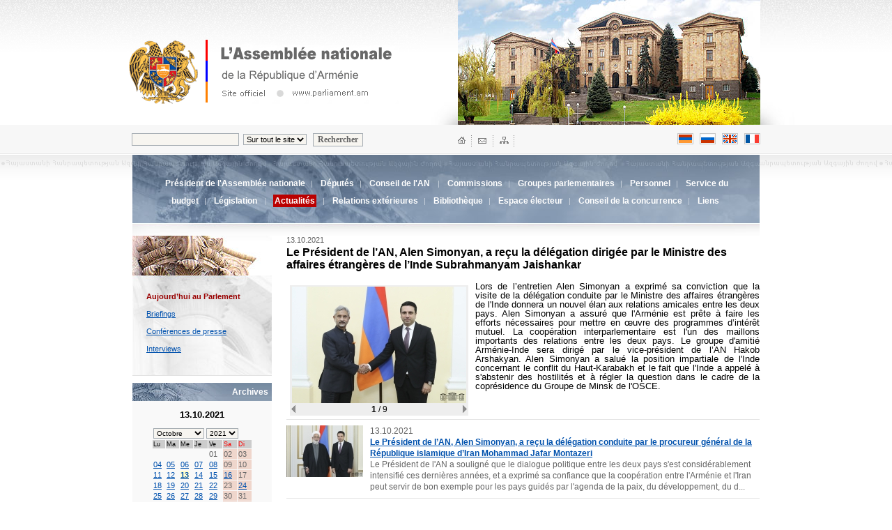

--- FILE ---
content_type: text/html; charset=UTF-8
request_url: http://www.parliament.am/news.php?cat_id=2&NewsID=15269&year=2021&month=10&day=13&lang=frn
body_size: 22802
content:
<html>

<head>
    <meta http-equiv="Content-Type" content="text/html; charset=utf-8">
    <title>National Assembly of the Republic of Armenia | Official Web Site | parliament.am</title>
    <link href="parliament_frn.css?_=7.8&lang=frn" rel=stylesheet type=text/css>
    <link rel="stylesheet" href="reveal.css?_=new&lang=frn">
    <link rel="alternate" type="application/rss+xml" title="parliament.am News" href="http://www.parliament.am/news.php?view=rss&lang=frn" />
    <meta name="viewport" content="initial-scale=1, maximum-scale=1, user-scalable=no">
</head>

<body bgcolor="#FFFFFF" leftmargin="0" topmargin="0" marginwidth="0" marginheight="0" vlink="#FFFFFF" alink="#CCCCCC" link="#FFFFFF">

    <script language="JavaScript">
        <!-- 

        function popup(url, w, h) {

            if (!w) {
                var w = 800;
            }

            if (!h) {
                var h = 534;
            }
            var left = (screen.width / 2) - (w / 2);
            var top = (screen.height / 2) - (h / 2);
            popupWindow = window.open(url, "winname", 'toolbar=no, location=no, directories=no, status=no, menubar=no, scrollbars=yes, resizable=yes, copyhistory=no, width=' + w + ', height=' + h + ', top=' + top + ', left=' + left);
            popupWindow.focus();
        }

        function compopup(url) {
            var left = (screen.width / 2) - (w / 2);
            var top = (screen.height / 2) - (h / 2);
            popupWindow = window.open(url, "winname", 'toolbar=no, location=no, directories=no, status=no, menubar=no, scrollbars=yes, resizable=no, copyhistory=no, width=' + w + ', height=' + h + ', top=' + top + ', left=' + left);
            popupWindow.focus();
        }
        -->
    </script>

    <!-- HEADER START -->
    <div class=header>
        <div class=header_cont>
            <div class=theme_img><img src="images/theme_1.jpg" width="434" height="179" style="margin-right:5px;" alt="" title=""></div>
            <div class=logo_block><img src="images/logo_coat.gif" class=logo_arm alt="National Assembly of the Republic of Armenia | Official Web Page | www.parliament.am" title="National Assembly of the Republic of Armenia | Official Web Page | www.parliament.am"><img src="images/logo_frn.gif"
                    hspace="10" alt="National Assembly of the Republic of Armenia | Official Web Page | www.parliament.am" title="National Assembly of the Republic of Armenia | Official Web Page | www.parliament.am"></div>
        </div>
    </div>
    <div class=search_lang_block>
        <div style="margin-left:auto; margin-right:auto; width:902px;">
            <div style="float:right; width:434px; height:30px;">
                <div class=home_mail_map><img src="images/home_mail_sitemap.gif" width="81" height="16" border="0" usemap="#Map" alt="HOME | MAIL | SITEMAP" title="HOME | MAIL | SITEMAP">
                </div>
                
                <div class=languages>
                    <!--a @hide_intra href="/news.php?cat_id=2&NewsID=15269&year=2021&month=10&day=13&lang=arm&enc=armscii"><img src="images/lang_arm_a.gif" width="23" height="16" border="0" class=lang alt="Armenian ARMSCII" title="Armenian ARMSCII"></a-->
                    <a href="/news.php?cat_id=2&NewsID=15269&year=2021&month=10&day=13&lang=arm&enc=utf8"><img src="images/lang_arm.gif" alt="Armenian" title="Armenian" width="23" height="16" border="0" class=lang></a>
                    <a href="/news.php?cat_id=2&NewsID=15269&year=2021&month=10&day=13&lang=rus"><img src="images/lang_rus.gif" width="23" height="16" border="0" class=lang alt="Russian" title="Russian"></a>
                    <a href="/news.php?cat_id=2&NewsID=15269&year=2021&month=10&day=13&lang=eng"><img src="images/lang_eng.gif" width="23" height="16" border="0" title="English" class="lang" alt="English"></a>
                    <a href="/news.php?cat_id=2&NewsID=15269&year=2021&month=10&day=13&lang=frn"><img src="images/lang_frn.gif" width="23" height="16" border="0" title="French" alt="French"></a>
                </div>
            </div>
            <div class=search>
                <form name="searcher" METHOD="GET" action="search.php">
<!autohidden:searcher><input type="hidden" name="lang" value="frn"><input name="what" type="text" class=inputx>&nbsp;
                    <select name="where" class=inputy>
<option value="whole">Sur tout le site</option>
<option value="laws">Législation</option>

<option value="committees">Commissions</option>

<option value="news">Actualités</option>
</select> &nbsp;
                    <input type="submit" value="Rechercher" class=buttonx></form>
            </div>
        </div>
    </div>
    <div class=zag_1>
        <!-- 2ND LEVEL MENU START -->
        <div class=level2block>
            <div class=level2menu>
                
                <a href="chairman.php?lang=frn" class="menu2">Président de l'Assemblée nationale</a>&nbsp; | &nbsp;
                
                <a href="deputies.php?lang=frn" class="menu2">Députés</a>&nbsp; | &nbsp;


                
                <a href="/Council.php?lang=frn" class="menu2">Conseil de l'AN 
</a>&nbsp; | &nbsp;


                
                <a href="committees.php?lang=frn" class="menu2">Commissions</a>&nbsp; | &nbsp;
                
                <a href="deputies.php?sel=factions&lang=frn" class="menu2">Groupes parlementaires</a>&nbsp; | &nbsp;
                
                <a href="struct.php?lang=frn" class="menu2">Personnel</a>&nbsp; | &nbsp;

                
                <a href="budget_office.php?sel=about&action=functions&lang=frn" class="menu2">Service du budget</a>&nbsp; | &nbsp;


                
                <a href="legislation.php?sel=alpha&lang=frn" class="menu2">Législation</a>  &nbsp; | &nbsp;
                
                
                <span class="level2sel">Actualités</span>

                &nbsp; | &nbsp;
                
                <a href="international.php?id=1&lang=frn" class="menu2">Relations extérieures</a>&nbsp; | &nbsp;
                
                <a href="library.php?page=about&lang=frn" class="menu2">Bibliothèque</a>&nbsp; | &nbsp;

                
                <a href="feedback.php?lang=frn" class="menu2">Espace électeur</a>&nbsp; | &nbsp;

                
                <a href="competition.php?lang=frn" class="menu2">Conseil de la concurrence</a>&nbsp; | &nbsp;

                
                <a href="links.php?lang=frn" class="menu2">Liens</a>


            </div>
        </div>
        <!-- 2ND LEVEL MENU END -->
    </div>
    <!-- HEADER END -->

    <link href="js/jcalendar.css?lang=frn" rel=stylesheet type=text/css>
<script type="text/javascript" src="js/jquery-1.2.6.js"></script>
<script type="text/javascript" src="js/jcalendar-source.js"></script>
<script type="text/javascript" src="js/functions.js"></script>

<table width="900" border="0" cellspacing="0" cellpadding="0" align=center class="main-table">
<tr valign=top>
<td width="200"><div class=level3block><div class=level3menu>
<span class="level3sel">Aujourd’hui au Parlement</span>

<br>

<a href="news.php?cat_id=3&lang=frn" class="blue_sm_11">Briefings</a><br>

<a href="news.php?cat_id=4&lang=frn" class="blue_sm_11">Conférences de presse</a><br>

<a href="news.php?cat_id=5&lang=frn" class="blue_sm_11">Interviews</a>

</div></div>
<div class="additional">
<div class=additional_plajka>Archives</div>
<div class=additional_block style="text-align:center;">
<form method="get" name="dater" action="/news.php">
<!autohidden:dater><input type="hidden" name="lang" value="frn">
      <table width="80%" border="0" align="center" cellpadding="1" cellspacing="1" style="font-size: 8pt">
        <tr>
          <td colspan=7><center>
              <strong style="font-size: 10pt">13.10.2021</strong>
            </center>
            <br>
            <input type="hidden" name="cat_id" value="2">
            <nobr>
            <select name="month" class="inputy" style="font-size: 10px;" id="select5" onChange="document.forms['dater'].submit();">
              <option value="00" ></option>
<option value="01" >Janvier</option>
<option value="02" >Février</option>
<option value="03" >Mars</option>
<option value="04" >Avril</option>
<option value="05" >Mai</option>
<option value="06" >Juin</option>
<option value="07" >Juillet</option>
<option value="08" >Aout</option>
<option value="09" >Septembre</option>
<option value="10" SELECTED>Octobre</option>
<option value="11" >Novembre</option>
<option value="12" >Décembre</option>

            </select>
            <select name="year" class="inputy" style="font-size: 10px;" class="select" id="select6"  onChange="document.forms['dater'].submit();">
              <option value="2003" >2003</option>
<option value="2004" >2004</option>
<option value="2005" >2005</option>
<option value="2006" >2006</option>
<option value="2007" >2007</option>
<option value="2008" >2008</option>
<option value="2009" >2009</option>
<option value="2010" >2010</option>
<option value="2011" >2011</option>
<option value="2012" >2012</option>
<option value="2013" >2013</option>
<option value="2014" >2014</option>
<option value="2015" >2015</option>
<option value="2016" >2016</option>
<option value="2017" >2017</option>
<option value="2018" >2018</option>
<option value="2019" >2019</option>
<option value="2020" >2020</option>
<option value="2021" SELECTED>2021</option>
<option value="2022" >2022</option>
<option value="2023" >2023</option>
<option value="2024" >2024</option>
<option value="2025" >2025</option>
<option value="2026" >2026</option>
<option value="2027" >2027</option>

            </select>
            </nobr> </td>
        </tr>
        <tr bgcolor="#CCCCCC" style="font-size: 7pt">
	        <td>Lu</td>  
	        <td>Ma</td>
	        <td>Me</td>
	        <td>Je</td>
	        <td>Ve</td>
	        <td><font color="#FF0000">Sa</font></td>
	        <td><font color="#FF0000">Di</font></td>
        </tr>
        <tr>
          <td></td>
          <td></td>
          <td></td>
          <td></td>
          <td><span style='color: #666666'>01</span></td>
          <td bgcolor="#EFD6CC"><span style='color: #666666'>02</span></td>
          <td bgcolor="#EFD6CC"><span style='color: #666666'>03</span></td>
        </tr>
<tr>
          <td><a href="?cat_id=2&day=04&month=10&year=2021">04</a></td>
          <td><a href="?cat_id=2&day=05&month=10&year=2021">05</a></td>
          <td><a href="?cat_id=2&day=06&month=10&year=2021">06</a></td>
          <td><a href="?cat_id=2&day=07&month=10&year=2021">07</a></td>
          <td><a href="?cat_id=2&day=08&month=10&year=2021">08</a></td>
          <td bgcolor="#EFD6CC"><span style='color: #666666'>09</span></td>
          <td bgcolor="#EFD6CC"><span style='color: #666666'>10</span></td>
        </tr>
<tr>
          <td><a href="?cat_id=2&day=11&month=10&year=2021">11</a></td>
          <td><a href="?cat_id=2&day=12&month=10&year=2021">12</a></td>
          <td><b style='background-color: #FFFFCC'><a href="?cat_id=2&day=13&month=10&year=2021">13</a></b></td>
          <td><a href="?cat_id=2&day=14&month=10&year=2021">14</a></td>
          <td><a href="?cat_id=2&day=15&month=10&year=2021">15</a></td>
          <td bgcolor="#EFD6CC"><a href="?cat_id=2&day=16&month=10&year=2021">16</a></td>
          <td bgcolor="#EFD6CC"><span style='color: #666666'>17</span></td>
        </tr>
<tr>
          <td><a href="?cat_id=2&day=18&month=10&year=2021">18</a></td>
          <td><a href="?cat_id=2&day=19&month=10&year=2021">19</a></td>
          <td><a href="?cat_id=2&day=20&month=10&year=2021">20</a></td>
          <td><a href="?cat_id=2&day=21&month=10&year=2021">21</a></td>
          <td><a href="?cat_id=2&day=22&month=10&year=2021">22</a></td>
          <td bgcolor="#EFD6CC"><span style='color: #666666'>23</span></td>
          <td bgcolor="#EFD6CC"><a href="?cat_id=2&day=24&month=10&year=2021">24</a></td>
        </tr>
<tr>
          <td><a href="?cat_id=2&day=25&month=10&year=2021">25</a></td>
          <td><a href="?cat_id=2&day=26&month=10&year=2021">26</a></td>
          <td><a href="?cat_id=2&day=27&month=10&year=2021">27</a></td>
          <td><a href="?cat_id=2&day=28&month=10&year=2021">28</a></td>
          <td><a href="?cat_id=2&day=29&month=10&year=2021">29</a></td>
          <td bgcolor="#EFD6CC"><span style='color: #666666'>30</span></td>
          <td bgcolor="#EFD6CC"><span style='color: #666666'>31</span></td>
        </tr>
<tr>
          <td></td>
          <td></td>
          <td></td>
          <td></td>
          <td></td>
          <td bgcolor="#EFD6CC"></td>
          <td bgcolor="#EFD6CC"></td>
        </tr>

      </table>
</form>
</div>
</div>

<div class=additional>
<form method="post" name="subform" action="/subscriptions.php">
<div class=additional_plajka>Subscription</div>
<div class=additional_block>
Votre adresse e-mail:
<input name="SubscribeEmail" type="text" class=inputx style="width:100%; margin-top:5px; margin-bottom:15px;">
<br><br>
<input type="submit" name="do" value="Envoyer" class=buttonx>
</form>
</div>

<div class=inner_b_armenia><div class=inner_b_armenia_cont><a href="parliament.php?id=armenia" class=white_big>Sur l’Arménie</a></div></div>
<div class=inner_b_hist><div class=inner_b_hist_cont><a href="parliament.php?id=parliament" class=white_big>Sur le Parlement</a></div></div>
<div class=inner_b_const><div class=inner_b_const_cont><a href="parliament.php?id=constitution" class=white_big>Constitution<br> de la République<br> d’Arménie</a></div></div>
<div class=inner_b_kanon><div class=inner_b_kanon_cont><a href="parliament.php?id=bylaw" class=white_big>Règlement de l’Assemblée nationale </a></div></div>

</td>
<td width="21">&nbsp;</td>
<td>


<script language="JavaScript">
<!--

var cur_img_index = 0;

var imgs = new Array();
imgs[0]='46607';	
imgs[1]='46608';	
imgs[2]='46609';	
imgs[3]='46610';	
imgs[4]='46611';	
imgs[5]='46612';	
imgs[6]='46613';	
imgs[7]='46614';	
imgs[8]='46615';	
	

function LoadNextImage()
{
	if( 9 == 1 ) return;
	
	var CurPhotoLabel = document.getElementById("CurPhotoLabel");
	var NewsPhoto = document.getElementById("NewsPhoto");

	cur_img_index++;
	if( cur_img_index + 1 > 9 ) cur_img_index = 0;
	CurPhotoLabel.innerHTML = cur_img_index + 1;
	NewsPhoto.src = "photo.php?size=medium&id=" + imgs[cur_img_index];
}

function LoadPrevImage()
{

	if( 9 == 1 ) return;	
	
	var CurPhotoLabel = document.getElementById("CurPhotoLabel");
	var NewsPhoto = document.getElementById("NewsPhoto");	
	
	cur_img_index--;
	if( cur_img_index < 0 ) cur_img_index = 9 - 1;
	
	CurPhotoLabel.innerHTML = cur_img_index + 1;
	NewsPhoto.src = "photo.php?size=medium&id=" + imgs[cur_img_index];
}
function ShowAllImages()
{
	popup("photos.php?size=big&id=" + imgs.join(",")+"&cur_img_index="+cur_img_index,850,600);
}
function ShowCurImage()
{
	popup("photo.php?size=big&id=" + imgs[cur_img_index]);
}

-->
</script>


<div class=news_date>13.10.2021</div>
<div class=news_title>Le Président de l’AN, Alen Simonyan, a reçu la délégation dirigée par le Ministre des affaires étrangères de l’Inde Subrahmanyam Jaishankar</div>
<div class=content style="text-align:justify">
<div style="float:left; padding-top:5px; padding-left:5px; padding-right:5px; margin-right:5px; padding-bottom:5px;">
<table border="0" align="left" bgcolor="#EEEEEE" cellspacing="2" cellpadding="0" width="1%">
<tr>
<td colspan="3" align="center">
<a href="#" onclick="ShowAllImages(); return false;"><img id="NewsPhoto" src="photo.php?id=46607&size=medium" border="0"></a>
</td>
</tr>
<tr>
<td width="2%" ailign="right"><a href="#" onclick="LoadPrevImage(); return false;"><img src="images/arrow_left.gif" width="6" height="11" border="0"></a></td>
<td width="96%" align="center" style="font-size:12px"><b id="CurPhotoLabel">1</b> / 9</td>
<td width="2%" align="left"><a href="#" onclick="LoadNextImage(); return false;"><img src="images/arrow_right.gif" width="6" height="11" border="0"></a></td>
</tr>

</table>
</div>

<span style="LINE-HEIGHT: 107%; FONT-FAMILY: " lang="FR" new="" times="">Lors de l’entretien Alen Simonyan a exprimé sa conviction que la visite de la délégation conduite par le Ministre des affaires étrangères de l'Inde donnera un nouvel élan aux relations amicales entre les deux pays. Alen Simonyan a assuré que l'Arménie est prête à faire les efforts nécessaires pour mettre en œuvre des programmes d’intérêt mutuel. La coopération interparlementaire est l'un des maillons importants des relations entre les deux pays. Le groupe d'amitié Arménie-Inde sera dirigé par le vice-président de l’AN Hakob Arshakyan. Alen Simonyan a salué la position impartiale de l'Inde concernant le conflit du Haut-Karabakh et le fait que l'Inde a appelé à s'abstenir des hostilités et à régler la question dans le cadre de la coprésidence du Groupe de Minsk de l'OSCE.</span>

</div>
<hr style="clear:both;">

<div class=other_news_item>
<div class=news_lead>
<img src="photo.php?id=46623&size=small" border=0 align=left style="margin-right:10px; margin-bottom:7px;">13.10.2021<br><a href="/news.php?cat_id=2&NewsID=15271&year=2021&month=10&day=13" class=blue_mid_b>Le Président de l’AN, Alen Simonyan, a reçu la délégation conduite par le procureur général de la République islamique d’Iran Mohammad Jafar Montazeri</a>
<br>
Le Président de l'AN a souligné que le dialogue politique entre les deux pays s'est considérablement intensifié ces dernières années, et a exprimé sa confiance que la coopération entre l'Arménie et l'Iran peut servir de bon exemple pour les pays guidés par l'agenda de la paix, du développement, du d...
</div>
</div>
<hr style="clear:both;">

<div class=other_news_item>
<div class=news_lead>
<img src="photo.php?id=46616&size=small" border=0 align=left style="margin-right:10px; margin-bottom:7px;">13.10.2021<br><a href="/news.php?cat_id=2&NewsID=15270&year=2021&month=10&day=13" class=blue_mid_b>Le Président de l’AN, Alen Simonyan, a reçu la direction du bureau de l’UGAB de Montréal</a>
<br>
Le Président de l’AN, Alen Simonyan, a reçu le président du bureau de l'Union générale de bienfaisance arménienne de Montréal Shahen Tanashyan et le secrétaire du bureau Hakob Arslanyan.Alen Simonyan a hautement apprécié l'activité de la structure visant le développement d’Arménie.Exprimant leur gra...
</div>
</div>
<hr style="clear:both;">



<hr style="clear:both;">
<div class=footer_options>
<div style="float:left;"><img src="images/ico_top.gif" width="11" height="11" align=left> <a href=# class=blue_mid_b>Haut de la page</a></div> 
<div style="float:right;">
<a href="mailto:?subject=www.parliament.am&body=http://www.parliament.am/%2Fnews.php%3Fcat_id%3D2%26NewsID%3D15269%26year%3D2021%26month%3D10%26day%3D13%26lang%3Dfrn"><img src="images/ico_mail_1.gif" width="12" height="22" border="0" align=right style="margin-left:8px;"></a> 
<a href="/news.php?cat_id=2&NewsID=15269&year=2021&month=10&day=13&lang=frn&view=print&mode=save"><img src="images/ico_save.gif" width="11" height="22" border="0" align=right style="margin-left:8px;"></a>
<a href="/news.php?cat_id=2&NewsID=15269&year=2021&month=10&day=13&lang=frn&view=print"><img src="images/ico_print.gif" width="12" height="22" border="0" align=right></a> 
</div>
</div>

</td>
</tr>
</table>

<script type='text/JavaScript'>
$(document).ready(function() {
  $('fieldset.jcalendar').jcalendar();
});
</script>



    <!-- BOTTOM START -->
    <hr style="clear:both;">
    <div style='text-align:center;'>
        <div class=bottom_menu><a href="chairman.php?lang=frn" class=blue_sm_11>Président de l'Assemblée nationale</a>&nbsp; | &nbsp;<a href="deputies.php?lang=frn" class=blue_sm_11>Députés</a>| &nbsp;<a href="/Council.php?lang=frn" target="_blank" class=blue_sm_11>Conseil de l'AN 
</a>&nbsp; | &nbsp;<a href="committees.php?lang=frn"
                class=blue_sm_11>Commissions</a>&nbsp; | &nbsp;<a href="deputies.php?sel=factions&lang=frn" class=blue_sm_11>Groupes parlementaires</a>&nbsp; | &nbsp;<a href="struct.php?lang=frn" class=blue_sm_11>Personnel</a><br><a href="legislation.php?sel=alpha&ltype=3&lang=frn"
                class=blue_sm_11>Législation</a>&nbsp; | &nbsp;
             <a href="news.php?lang=frn" class=blue_sm_11>Actualités</a>&nbsp; | &nbsp;<a href="international.php?id=1&lang=frn"
                class=blue_sm_11>Relations extérieures</a>
            &nbsp; | &nbsp;<a href="feedback.php?lang=frn" class=blue_sm_11>Espace électeur</a>&nbsp; | &nbsp;<a href="links.php?lang=frn" class=blue_sm_11>Liens</a>&nbsp; | &nbsp;<a class=blue_sm_11
                href="http://www.parliament.am/news.php?view=rss&lang=frn">RSS</a></div>
| &nbsp;
                <a class=blue_sm_11
                href="https://azdararir.am/am/?lang=frn">azdararir.am</a></div>
        <div class=bottom_flg><img src="images/bottom_flg.gif"></div>
        <div class=footer_info>
            <div class=zg><center>
<a class="blue_sm_11" href="http://apf-francophonie.org/">
<img src="images/francophonie_logo.jpg" border="0"><br>
La version française de notre site<br> est financée par le programme "Noria"<br> de l'Assemblée parlementaire de la Francophonie.
</a>
</center></div>
            <div class=footer_logo><span class="last-updated">Le site est mis à jour le <b>16.01.2026</b><br></span><br><img src="images/bottom_logo_frn.gif" width="212" height="52" alt="National Assembly of the Republic of Armenia | Official Web Page | www.parliament.am"
                    title="National Assembly of the Republic of Armenia | Official Web Page | www.parliament.am"><br>
                <div class=news_date style="margin-bottom:20px; margin-top:10px;">&copy;1996 - 2024</div>
            </div>
            <div class=footer_addr><span style="color:black;font-weight:normal"></span>19, av. Maréchal Baghramian<br>
0095, Erevan, République d’Arménie
<br><img src=images/t.gif height=7 width=1><br><img src="images/ico_mail.gif" width="12" height="16" align=left class=footer_m><a href=# class=aria>webmaster@parliament.am</a><br>Information par téléphone:8788, (374-11) 513622,(374-10) 588551 <br>
                <a href="/e_request_application.php?lang=frn">Responsable de la liberté d'information: Tigran Hakobyan</a>

            </div>
        </div>
    </div>
    </div>
    <!-- BOTTOM END -->
    <!-- MAPPING START-->
    <map name="Map">
<area shape="rect" coords="-24,1,14,17" href="/index.php?lang=frn">
<area shape="rect" coords="27,0,43,17" href="mailto:webmaster@parliament.am">
<area shape="rect" coords="59,1,77,17" href="#" _href="sitemap.php">
</map>
    <!-- MAPPING END-->
</body>

</html>


--- FILE ---
content_type: text/css
request_url: http://www.parliament.am/parliament_frn.css?_=7.8&lang=frn
body_size: 43759
content:
/* GENERAL + FORMS + PAGING */
body {font-family:Arial, Verdana, Helvetica;}
a {color:#0051AD;}
a:hover {color:#990000; text-decoration:none;}
a.menu2:hover {color:#FFFFFF; padding:2px; background-color:#BA0000; }
a.menu2 {color:#FFFFFF; font-size:12px; font-weight:bold; text-decoration:none; padding-left:2px; padding-right:2px;}
a.menu2:visited {font-size:12px; font-weight:bold; text-decoration:none; padding-left:2px; padding-right:2px;}
.inputx {background-color:#F7F5F0; border:1px solid #A5ACB2; font-size:12px;}
.inputy {background-color:#F7F5F0; border:1px solid #A5ACB2; font-size:11px;}
.buttonx {background-color:#F7F5F0; border:1px solid #A5ACB2; font-size:12px; font-family:Arian AMU, Arial AMU, Sylfaen; font-weight:bold; color:#646464;}
hr {border: 0; color: #E5E5E5; background-color: #E5E5E5; height: 1px; width: 100%; text-align: left;}
.varch_line {border: 0; color: #CCCCCC; background-color: #CCCCCC; height: 1px; width: 100%; text-align: left;}
.blue_sm {color:#0051AD; font-size:13px; font-weight:normal;}
.blue_vsm {color:#0051AD; font-size:10px; font-weight:bold;}
.blue_sm_11 {color:#0051AD; font-size:11px; font-weight:normal;}
.aria {font-family:Arial, Helvetica, sans-serif; color:#0051AD; font-size:12px; font-weight:bold;}
.blue_mid_b {color:#0051AD; font-size:12px; font-weight:bold;}
.blue_mid_norm {color:#0051AD; font-size:12px;}
.blue_mid_n {color:#0051AD; font-size:13px;}
.white_sm {color:#FFFFFF; font-size:11px; text-decoration:none;}
.white_big {color:#FFFFFF; font-size:8pt;}
.white_mid {color:#FFFFFF; font-size:12px; font-weight:bold;}
.banner_inner {margin-top:10px;}
.content {font-size:13px; line-height:19px;}
.paging {text-align:center; font-size:12px;}
.p_spacer {font-size:12px; color:#CCCCCC; padding-left:5px; padding-right:5px;}
.p_sel {background-color:#990000; color:#FFFFFF; padding:3px;}
.sec_title {font-size:13px; font-weight:bold; margin-bottom:15px;}
.sp_sm {font-size:10px; color:#CCCCCC; padding-left:4px; padding-right:4px;}
.sp_sm_1 {font-size:10px; color:#CCCCCC; padding-left:3px; padding-right:3px;}
.tab_inactive {border-top:1px solid #C5C5C5; border-left:1px solid #C5C5C5; border-right:1px solid #C5C5C5;font-size:11px; padding-top:5px; padding-left:5px; padding-right:5px; float:right; margin-right:5px; padding-bottom:5px;}
.tab_active {background-color:#990000; color:#FFFFFF; border-top:1px solid #C5C5C5; border-left:1px solid #C5C5C5; border-right:1px solid #C5C5C5;font-size:11px; padding-top:5px; padding-left:5px; padding-right:5px; padding-bottom:5px; float:right; margin-right:5px; font-weight:bold;}
.tab_inactive_l {background-image:url(images/inactive_tab.gif); height:35px; width:155px; float:left; text-align:center; margin-right:7px;}
.tab_active_l {background-image:url(images/active_tab.gif); height:35px; width:155px; float:left; text-align:center; margin-right:7px;}

/* INNER BANNERS */
.inner_b_const {background-image:url(images/inner_banner_const.jpg); height:60px; margin-top:10px;}
.inner_b_const_cont {font-size:11px; color:#FFFFFF; font-weight:bold; padding-left:70px; padding-top:5px; line-height:16px;}
.inner_b_hist {background-image:url(images/inner_banner_hist.jpg); height:60px; margin-top:10px;}
.inner_b_hist_cont {font-size:11px; color:#FFFFFF; font-weight:bold; padding-left:70px; padding-top:13px; line-height:16px;}
.inner_b_kanon {background-image:url(images/inner_banner_kanon.jpg); height:60px; margin-top:10px;}
.inner_b_kanon_cont {font-size:11px; color:#FFFFFF; font-weight:bold; padding-left:70px; padding-top:13px; line-height:16px;}
.inner_b_armenia {background-image:url(images/inner_banner_armenia.jpg); height:60px; margin-top:10px;}
.inner_b_armenia_cont {font-size:11px; color:#FFFFFF; font-weight:bold; padding-left:70px; padding-top:13px; line-height:16px;}
.inner_b_SEL_cont {font-size:11px; color:#990000; font-weight:bold; padding-left:70px; padding-top:5px; line-height:16px;}

/* ACTIVE BANNERS */
.inner_b_const_selected {background-image:url(images/inner_banner_const_selected.jpg); height:60px; margin-top:10px;}
.inner_b_hist_selected {background-image:url(images/inner_banner_hist_selected.jpg); height:60px; margin-top:10px;}
.inner_b_armenia_selected {background-image:url(images/inner_banner_armenia_selected.jpg); height:60px; margin-top:10px;}
.inner_b_kanon_selected {background-image:url(images/inner_banner_kanon_selected.jpg); height:60px; margin-top:10px;}

.selected_banner_block {background-image: url(images/bg_banner_sel.jpg); background-repeat: no-repeat;	background-position: top; background-color:#F9F9F9;	border-bottom:1px solid #E2E2E2; padding-bottom:25px;}
.selected_banner_cont {padding-top:10px; line-height:25px; padding-left:20px;}



/* DEP */
.dep_pic {margin-right:15px;}
.dep_name {color:#585858; font-weight:bold; font-size:20px;}
.dep_position {color:#585858; font-size:13px; margin-top:4px;}
.dep_description {background-color:#FAFAFA; border-top:1px solid #E2E2E2; margin-bottom:15px;  margin-top:10px; font-size:13px; padding-top:15px; padding-bottom:15px; padding-left:15px;}
.description_1 {font-size:12px; width:100px; float:left; color:#868686; margin-bottom:12px;}
.description_2 {margin-left:5px; width:350px; padding-left:10px; border-left:2px solid #C8C8C8; font-size:12px; float:right; margin-bottom:12px;}
.region_block {background-color:#F8F8F8; width:155px; height:130px; text-align:center; line-height:40px; float:left; margin-right:5px; margin-left:7px; padding-top:5px;}
.region_name_big {font-size:18px; font-weight:bold; color:#0051AD;}
.reg_sel {font-size:12px; color:#990000;}
.district_sel {font-size:12px; color:#990000; font-weight:bold;}
.dep_search {border-top:1px solid #E2E2E2;	border-bottom:1px solid #E2E2E2; text-align:center;	font-size:11px; color:#7F7F7F; clear:both; background-image:url(images/reg_search_bg.gif); background-repeat: repeat-x;}
.dep_nav {float:right; width:420px; height:230px; font-size:13px; background-color:#F4F4F4; padding-top:10px; padding-left:10px;}
.reg_list {line-height:25px; height:200px;overflow-x:hidden; overflow-y:auto; margin-top:10px;}
.reg_line {margin-top:10px; margin-bottom:15px; font-size:12px;}
.district_numb {font-size:11px; width:26px; background-image:url(images/district_sel_bg.gif); color:#FFFFFF; font-weight:bold; text-align:center; padding-top:6px; padding-bottom:6px; float:left; margin-right:5px;}
.district_description {font-size:10px; color:#848484;}
.name_surname {color:#6C6C6C; font-size:12px; font-weight:bold; padding-left:3px; padding-top:5px; padding-bottom:5px; background-color:#E2E2E2; margin-top:20px;}
.dep_name_list {border-bottom:1px solid #E2E2E2; padding-left:3px; padding-top:5px; padding-bottom:5px; font-size:13px;}
.district_alph {float:right; padding-right:135px;}
.dep_photo_blk {float:left; width:125px; background-color:#F5F5F5; text-align:center; padding-top:15px; padding-bottom:15px; margin-right:9px; margin-bottom:10px;min-height: 128px;    max-height: 128px;    height: 128px}


/* HEADER */
.header {background-image: url(images/top_bg.gif); height:179px; text-align:center; margin-left:auto; margin-right:auto;}
.header_cont {width:1000px; text-align:center; margin-left:auto; margin-right:auto;}
.logo_block {margin-left:auto; margin-right:auto; text-align:left;}
.theme_img {background-image:url(images/theme_bg.jpg); width:527px; height:179px; float:right; }
.logo_arm {margin-top:57px; margin-left:45px;}
.search_lang_block { margin-left:auto; margin-right:auto; text-align:center; background-image: url(images/search_bg.gif);}
.search { margin-left:auto; margin-right:auto; text-align:left; color:#646464; font-size:12px; font-weight:bold; padding-top:12px; padding-bottom:9px; height:21px;}
.zag_1 {background-image: url(images/zag_1.gif); background-position: top; background-repeat: repeat-x; text-align:center;}
.zag_cover {background-image: url(images/zag_1.gif); background-position: top; background-repeat: repeat-x; text-align:center; height:40px;}
.home_mail_map {float:left; text-align:left; padding-top:15px; padding-bottom:8px;}
.intranet_mail {font-size:14px; color:#CCCCCC; float:left; padding-top:13px; padding-bottom:8px; margin-left:10px;}
.languages {float:right; text-align:right; padding-top:12px; padding-bottom:8px;}
.lang {margin-right:5px;}

/* COVER */
.cover {text-align:center;}
.cover_block {width:902px; margin-left:auto; margin-right:auto; text-align:left;}
.greeting {width:612px; height:355px; background-image:url(images/greeting_bg.gif);	background-repeat: no-repeat; background-position: bottom;}
.menu {float:right; width:287px; height:326px;}
.menu_item {padding-top:6px; padding-bottom:6px; border-bottom:1px solid #E6E6E6; padding-left:25px;
background-image: url(images/menu_circle.gif); background-repeat: no-repeat;}
.speaker_pic {margin-right:15px; margin-top:5px;}
.greeting_header {color:#990000; font-size:20px; font-weight:bold;}
.greeting_text {font-size:13px; line-height:18px; margin-top:7px; padding-right:50px;}
.banners {margin-right:5px;}

/* NEWS */
.news {width:902px; margin-left:auto; margin-right:auto; text-align:left;}
.news_cont {width:902px; margin-left:auto; margin-right:auto; text-align:left; background-image:url(images/news_bg.gif); border-top:1px solid #EDEDED; border-bottom:1px solid #EDEDED; height:600px;clear:both;}
.sticker {float:right; width:902px; text-align:right; position:relative; top:-18; right:5;}
.news_item {padding-left:20px; width:260px; float:left; margin-right:20px; margin-bottom:20px;}
.other_news_item {clear:both;}
.news_date {color:#646464; font-size:11px; margin-bottom:3px;}
.news_title {font-size:16px; font-weight:bold; margin-bottom:15px;}
.news_lead {color:#646464; font-size:12px; line-height:16px; margin-top:3px;}
.news_thumb {margin-top:5px; margin-bottom:3px; margin-right:10px; background-color:#FFFFFF; border:1px solid #CCCCCC; padding:2px;}
.other_news_thumb {margin-right:10px; background-color:#FFFFFF; border:1px solid #CCCCCC; padding:2px;}
.all_news {text-align:left; width:902px; margin-left:auto; margin-right:auto; margin-top:15px; margin-bottom:15px;}
.news_pic {margin-right:15px;}
.news_section {font-weight:bold; color:#990000; font-size:12px; border-bottom:1px solid #E5E5E5; padding-bottom:3px; margin-bottom:15px; padding-left:25px;}
.news_pin {position:absolute; margin-left:5px;}

/* HANDZNAJOXOVNER */
.handz_block {background-color:#F5F5F5; border-left:5px solid #E9E9E9; height:180px; width:280px; margin-right:20px;}
.handz_desc {font-size:11px; color:#808080; margin-top:5px; line-height:15px;}
.handz_name {color:#000000; font-weight:bold; font-size:20px; margin-bottom:10px;text-align:center;}
.nist_date {color:#646464; font-size:11px;}
.tb_name {padding:5px; color:#6C6C6C; font-weight:bold; font-size:12px;}
.tb_name_n {padding:5px; color:#6C6C6C;}
.tb_name_cont {padding:10px; color:#000000; font-size:13px; line-height:18px;}
.tb_item {padding:5px; border-bottom:1px solid #E2E2E2;} 
.content_td {padding:5px; font-size:12px; line-height:15px; padding:7px;} 


/* ASHXATAKAZM */
.ashx_cover {background-color:#F4F4F4; margin-bottom:1px; padding:8px; text-align:center;}
.varch_sel {color:#990000; font-size:12px; font-weight:bold;}
.varch_profile {background-color:#F4F4F4; border-bottom:2px solid #CCCCCC; padding:15px; margin-top:10px;}
.varch_name {color:#000; font-size:15px; font-weight:bold;}
.varch_desc {padding-left:25px; font-size:13px; line-height:20px;}


/* ORENSDR */
.orens_sub {margin-left:25px; background-color:#F6F6F6; border-left:5px solid #DEDEDE; padding:10px; margin-top:10px; margin-bottom:10px;}
.orens_plaj {background-color:#F6F6F6; padding:10px; margin-bottom:3px; border-bottom:1px solid #E5E5E5;}
.orens_plaj_open {margin-left:25px; margin-top:15px;}

/* NISTER */
.disc_question {background-color:#F6F6F6; padding:10px; font-size:13px; margin-top:5px; margin-bottom:5px;}

/* ARTAQIN */
.desc_date {font-size:12px; color:#7C7C7C; margin-top:2px; font-weight:normal;}

/* 2ND LEVEL MENU */
.level2block {width:900px; height:116px; margin-top:1px; text-align:center; margin-left:auto; margin-right:auto; background-image:url(images/2nd_leve_bg.jpg); clear:both;}
.level2menu {padding-left:25px; padding-right:25px; font-size:11px; color:#CBD3DD; line-height:25px; padding-top:29px;}
.level2link {color:#FFFFFF; font-size:12px; font-weight:bold; text-decoration:none;}
.level2sel {color:#fff; background-color:#BA0000; font-weight:bold; font-size:12px; padding:2px;}

/* 3RD LEVEL MENU */
.level3block {background-image: url(images/3rd_level_bg.jpg); background-repeat: no-repeat;	background-position: top; background-color:#F9F9F9;	border-bottom:1px solid #E2E2E2; padding-bottom:25px;}
.level3menu {padding-top:75px; line-height:25px; padding-left:20px;}
.level3sel {color:#990000; font-size:11px; font-weight:bold;}

/* ADDITIONAL MENU */
.additional {width:200px;}
.additional_plajka {background-image: url(images/plajka_add.jpg); padding-top:6px; padding-bottom:6px; color:#FFFFFF; font-size:12px; font-weight:bold; padding-left:7px; margin-top:10px; padding-right:5px; text-align:right;}
.additional_plajka_chairman {background-image: url(images/plajka_add_chairman.jpg); padding-top:6px; padding-bottom:6px; color:#FFFFFF; font-size:11px; font-weight:bold; padding-right:5px; margin-top:10px; text-align:right;}
.additional_block {background-color:#F9F9F9; border-bottom:1px solid #E2E2E2; padding:10px; font-size:11px;color:#54575C;}

/* CAROUSEL */
.carousel_pic {margin-bottom:10px;}
.carousel {clear:both; height:90px; text-align:center;}
.arr_l {margin-right:15px; margin-bottom:40px;}
.arr_r {margin-left:15px; margin-bottom:40px;}

/* BOTTOM */
.bottom_menu {text-align:center; width:902px; margin-left:auto;	margin-right:auto; line-height:21px;
color:#CCCCCC; font-size:11px;}
.bottom_flg {text-align:left; margin-left:auto; margin-right:auto; background-color:#FFB1B1; margin-top:10px;}
.footer_info {text-align:left; width:902px; margin-left:auto; margin-right:auto; margin-top:15px;}
.footer_logo {float:left;}
.footer_m {margin-right:7px;}
.footer_options {margin-top:15px;}
.footer_addr {float:left; color:#878787; font-size:12px; font-weight:bold; margin-left:100px; line-height:17px;}
.address {float:left;}
.zg {float:right; text-align:right; color:#878787; font-size:10px; font-weight:bold;}
.photo_desc {font-size:10px;}

/* BANNERS */
.ban_arm {background-image:url(images/ban_armenia.jpg); width:222px; height:116px; clear:both; line-height:20px; text-align:left;}
.ban_arm_cont {padding-top:22px; padding-left:95px;}
.ban_patm {background-image:url(images/ban_patm.jpg); width:222px; height:116px; clear:both; line-height:20px; text-align:left;}
.ban_patm_cont {padding-top:22px; padding-left:105px;}
.ban_sahm {background-image:url(images/ban_sahm.jpg); width:222px; height:116px; clear:both; line-height:20px; text-align:left;}
.ban_sahm_cont {padding-top:22px; padding-left:80px;}
.ban_kanon {background-image:url(images/ban_kanon.jpg); width:222px; height:116px; clear:both; line-height:20px; text-align:left;}
.ban_kanon_cont {padding-top:22px; padding-left:85px;}



@media screen and (max-width: 800px) {
.header{height: 134px;}
.header_cont {width: 600px;}
.theme_img {
	background: none;
	width: 320px;
	height: 132px;
	box-shadow: 0 0 10px #333;
	-moz-box-shadow: 0 0 10px #333;
	-ms-box-shadow: 0 0 10px #333;
	-o-box-shadow: 0 0 10px #333;
	-webkit-box-shadow: 0 0 10px #333;
}
.zag_cover{
	background: none;
	height: auto;
}
.theme_img img{
	margin: 0 !important;
	height: auto;
	width: 320px;
}
.logo_block img{
	width: 270px;
	margin: 0;
}
.logo_block .logo_arm{
	width: 46px;
	margin: 0 0 5px 0;
}
.search_lang_block {
	text-align: center;
	width: 600px;
	margin: 0 auto;
	position: relative;
}
.search_lang_block > div{
	width: 600px !important;
}
.search_lang_block > div > div{
	float: left !important;
	width: auto !important;
}
.languages {
	padding: 0;
	position: absolute;
	top: -120px;
	left: 162px;
}
.search_lang_block > div > .search{
	float: right !important;
}
.cover_block{
	width: 600px;
}
.cover {
	width: 600px;
	margin: 0 auto;
}
.greeting {
	width: 600px;
	height: 570px;
	background: url(images/signature_bg.gif) no-repeat 30px 286px;
}
.greeting > div{
	width: 600px !important;
}
.speaker_pic {
	margin: 5px 0 0 0;
	width: 200px;
	height: auto;
	box-shadow: 0 0 12px #333;
	-moz-box-shadow: 0 0 12px #333;
	-ms-box-shadow: 0 0 12px #333;
	-o-box-shadow: 0 0 12px #333;
	-webkit-box-shadow: 0 0 12px #333;
}
.news_cont{width: 600px;}
.news_cont table{width: 600px;}
.news{width: 600px;margin: 20px auto;}
.all_news { width: 600px;}
.bottom_menu {width: 600px;}
.footer_info{ width: 600px;}
.footer_addr{width: 250px;margin: 0 0 0 10px;}
.footer_logo { width: 220px;}
.menu { height: auto;width: 336px;}
.tooltip { display: none !important;}
.ban_arm, .ban_patm, .ban_sahm, .ban_kanon{
	background: #069;
	box-shadow: 0 0 30px #333 inset;
	-moz-box-shadow: 0 0 30px #333 inset;
	-ms-box-shadow: 0 0 30px #333 inset;
	-o-box-shadow: 0 0 30px #333 inset;
	-webkit-box-shadow: 0 0 30px #333 inset;
	width: 145px;
	border-radius: 5px;
	-moz-border-radius: 5px;
	-ms-border-radius: 5px;
	-o-border-radius: 5px;
	-webkit-border-radius: 5px;
	height: 104px;
}
.ban_arm_cont, .ban_patm_cont, .ban_sahm_cont, .ban_kanon_cont{
	padding: 20px 0 0 0;
	width: 100%;
	text-align: center;
}
.zg{width: 118px;}
.level2block {
	width: 600px;
	height: 140px;
	background: #223E58;
	margin: 5px auto;
}
.level2menu{padding-top: 22px;}
.main-table{
	width: 600px;
}
.dep_description, .dep_description table{
	width: 380px;
}
.description_2, .description_2 table{
	width: 100px;
	word-break: break-word;
}
.footer_options{margin: 0;}
.footer_options > div{
	width: 150px;
}
.district_alph{padding: 0;}
.com-table{width: 600px;}
.blue_sm_11 {word-break: break-word;}
.tb_name_cont {padding: 10px 4px;}
.main-table tr td:nth-child(3) table tr td {
}
.main-table tr td:nth-child(3) table tr td img {
	width: 98%;
}
.photo_desc{ word-break: break-word;} 
.dep_photo_blk {
	width: 110px;
	background: none;
	padding: 0;
	margin: 0 0 0 13px;
}
.dep_photo_blk img{max-height: 120px;}
.handz_name ~ table {width: 370px;}
}


/*responsive style*/
@media screen and (max-width: 480px) {
hr {display: none;}
.header {height: auto;background: none;}
.header_cont {width: 350px;}
.theme_img {
	width: 350px; 
	height: auto;
	box-shadow: 0 0 10px #333;
	-moz-box-shadow: 0 0 10px #333;
	-ms-box-shadow: 0 0 10px #333;
	-o-box-shadow: 0 0 10px #333;
	-webkit-box-shadow: 0 0 10px #333;
	float: none;
}	
.theme_img img{width: 350px; height: auto;margin: 0;}	
.logo_block{
	width: 350px;
	margin: 36px 0 0 0;
	height: 100px;
}
.logo_block img {margin: 0;	height: auto;max-width: 279px;}
.logo_block .logo_arm {
	margin: 5px 5px 5px 0 !important;
	width: 66px;
}
.search_lang_block {width: 350px;position: relative;background: none;}
.search_lang_block > div {width: 350px !important;}
.home_mail_map{
	position: absolute;
	left: 3px;
	top: -140px;
}
.intranet_mail {position: absolute;	left: 90px;	top: -140px;}
.languages{position: absolute;right: 2px;top: -125px;}
.search {top: -14px;position: relative;}
.inputy {width: 122px;}
.inputx {width: 122px;}
.buttonx {width: 76px;}
.cover_block {width: 350px;}
.zag_cover{display: none;}
.menu{
	float: none;
	height: auto;
	width: 100%;
	margin: 34px 0 0 0;
}
.main-table tr td:nth-child(3) .content {width: 350px;}
.main-table tr td:nth-child(3) .blue_sm_11{word-break: break-word;}
.main-table tr td:nth-child(3) .content blockquote {margin: 0px;}
.menu_item {
	background: url(images/menu_circle.gif) no-repeat 8px 50%;
	box-shadow: 0 0 8px #999 inset;
	-moz-box-shadow: 0 0 8px #999 inset;
	-ms-box-shadow: 0 0 8px #999 inset;
	-o-box-shadow: 0 0 8px #999 inset;
	-webkit-box-shadow: 0 0 8px #999 inset;
	border-radius: 3px;
	-moz-border-radius: 3px;
	-ms-border-radius: 3px;
	-o-border-radius: 3px;
	-webkit-border-radius: 3px;
	padding: 0;
	margin: 0 0 2px;
	height: 32px;
}
.menu_item:hover {box-shadow: 0 0 8px #900 inset;}
.greeting{
	width: 350px !important;
	height: 360px !important;
	background: url(images/signature_bg.gif) no-repeat -216px 78px !important;
}
.greeting_text {padding-right: 0;}
.blue_mid_b {
	text-transform:uppercase;
	display: block;
	padding: 7px 0 7px 25px;
}
.news_bg { width: 200px;}
span.blue_mid_b {padding: 0;}
.tooltip{display: none !important;}
.speaker_pic {width: 100px;	height: auto;margin: 5px 10px 0 0;}
.greeting > div {width: 350px !important;float: none !important;}
.cover center {display: none;}
.news {width: 350px;}
.news_cont{width: 350px;}
.news_cont table{width: 350px;border-spacing: 0;}
.news_cont table tr td{
	width: 340px;
	height: 170px;
	background-image: none;
	padding: 0 5px !important;
	margin: 0;
	background: #EEE;
	box-shadow: 0 0 5px #888;
	-moz-box-shadow: 0 0 5px #888;
	-ms-box-shadow: 0 0 5px #888;
	-o-box-shadow: 0 0 5px #888;
	-webkit-box-shadow: 0 0 5px #888;
	border-radius: 2px;
	-moz-border-radius: 2px;
	-ms-border-radius: 2px;
	-o-border-radius: 2px;
	-webkit-border-radius: 2px;
}
.news_cont table tr td:first-child{height: 518px;}
.news_cont table tr{position: relative;	display: block;}
.news_cont table tr td:nth-child(2){position: absolute;	top: 180px;}
.news_cont table tr td:nth-child(3){position: absolute;	top: 350px;}
.news_date{	width: 340px;margin: 5px 0 0 0;}
.news_cont table tr td .blue_mid_b {padding: 3px 0;}
.news_lead {margin-top: 0px;}
.all_news{width: 350px;}
.all_news .blue_mid_b{padding: 0px 0 0px 20px;}
.bottom_menu{width: 350px;}
.bottom_menu .blue_sm_11{font-size:13px;}
.footer_info{width: 350px;position: relative;}
.zg{position: absolute;right: 0;top: 0;}
.footer_addr {margin: 0;}
.level2block {
	width: 350px !important;
	height: auto !important;
	background: #CBD3DD;
	box-shadow: 0 0 5px #555;
	-moz-box-shadow: 0 0 5px #555;
	-o-box-shadow: 0 0 5px #555;
	-ms-box-shadow: 0 0 5px #555;
	-webkit-box-shadow: 0 0 5px #555;
	padding: 10px 0;
}
.level2menu{padding: 0;line-height: 16px;}
a.menu2 {
	color: #2F228D;
	text-transform: uppercase;
	padding: 10px 0;
	width: 340px;
	display: block;
	box-shadow: 0 0 4px rgb(126, 105, 107) inset;
	-moz-box-shadow: 0 0 4px rgb(126, 105, 107) inset;
	-ms-box-shadow: 0 0 4px rgb(126, 105, 107) inset;
	-o-box-shadow: 0 0 4px rgb(126, 105, 107) inset;
	-webkit-box-shadow: 0 0 4px rgb(126, 105, 107) inset;
	border-radius: 5px;
	-moz-border-radius: 5px;
	-ms-border-radius: 5px;
	-o-border-radius: 5px;
	-webkit-border-radius: 5px;
	background: #F8F0F0;
	position: relative;
	margin: -4px 0 -4px 5px;
}
a.menu2:hover{padding: 10px 0;}
a.menu2:visited {padding-left: 0; padding-right: 0;}
.level2sel {
	display: block;
	width: 340px;
	margin: -1px 0 -1px 5px;
	padding: 10px 0;
	text-transform: uppercase;
	box-shadow: 0 0 4px rgb(126, 105, 107) inset;
	-moz-box-shadow: 0 0 4px rgb(126, 105, 107) inset;
	-ms-box-shadow: 0 0 4px rgb(126, 105, 107) inset;
	-o-box-shadow: 0 0 4px rgb(126, 105, 107) inset;
	-webkit-box-shadow: 0 0 4px rgb(126, 105, 107) inset;
	border-radius: 5px;
	-moz-border-radius: 5px;
	-ms-border-radius: 5px;
	-o-border-radius: 5px;
	-webkit-border-radius: 5px;
}
.zag_1 {
	background: none;
	width: 350px;
	margin: 0 auto;
	height: 1100px;
}
.main-table{
	width: 350px;
	min-height: 900px;
}
.main-table tr td:first-child{
	width: 350px;
	top: 920px;
	position: absolute;
}
.main-table tr td:nth-child(2){display: none;}
.main-table tr td:nth-child(3){display: block;}
.additional {width: 350px;}
.additional form {display: none;}
.dep_description{ 
	width: 325px;
	overflow: hidden;
	box-shadow: 0 0 10px #333;
	-moz-box-shadow: 0 0 10px #333;
	-ms-box-shadow: 0 0 10px #333;
	-o-box-shadow: 0 0 10px #333;
	-webkit-box-shadow: 0 0 10px #333;
}
.footer_options {margin: 0;}
.dep_description table{width: 214px; border-spacing: 0px; word-break: break-word;}
.dep_description table tr td:first-child{
	box-shadow: 0 0 10px #666;
	-moz-box-shadow: 0 0 10px #666;
	-ms-box-shadow: 0 0 10px #666;
	-o-box-shadow: 0 0 10px #666;
	-webkit-box-shadow: 0 0 10px #666;
}
.dep_description table tr td:first-child, .main-table tr td:nth-child(3) table tr td:first-child{
	position: relative;
	top: 0;
}
.main-table tr td:nth-child(3) table tr td:nth-child(3n+2), .main-table tr td:nth-child(3) table tr td:nth-child(2), .main-table tr td:nth-child(3) table tr td:nth-child(4), .main-table tr td:nth-child(3) table tr td:nth-child(6){display: none;}
.main-table tr td:nth-child(3) form table tr td { width: 40%;}
.main-table tr td:nth-child(3) form table tr td:nth-child(2){ display: table-cell; width: 20%;}
.dep_description table tr td {
box-shadow: inherit !important;
}
.dep_pic { width: 100px;}
.level3block{
	background-image: none;
	padding-bottom: 10px;
	box-shadow: 0 0 5px #888;
	-moz-box-shadow: 0 0 5px #888;
	-ms-box-shadow: 0 0 5px #888;
	-o-box-shadow: 0 0 5px #888;
	-webkit-box-shadow: 0 0 5px #888;
	border-radius: 5px;
	-moz-border-radius: 5px;
	-ms-border-radius: 5px;
	-o-border-radius: 5px;
	-webkit-border-radius: 5px;
}
.level3sel {
	text-transform: uppercase;
	font-size: 13px;
	float: left;
	width: 100%;
	position: relative;
	top: 8px;
}
.level3menu {padding-top: 10px;}
.level3menu .blue_sm_11 {font-size: 16px;}
.additional_plajka{
	text-align: center;
	font-size: 13px;
	text-transform: uppercase;
	text-shadow: 0 1px 0 #666;
	box-shadow: 0 0 5px #888;
	-moz-box-shadow: 0 0 5px #888;
	-ms-box-shadow: 0 0 5px #888;
	-o-box-shadow: 0 0 5px #888;
	-webkit-box-shadow: 0 0 5px #888;
	border-radius: 5px;
	-moz-border-radius: 5px;
	-ms-border-radius: 5px;
	-o-border-radius: 5px;
	-webkit-border-radius: 5px;
	padding: 6px 0;
	display: none;
}
.additional_block {
	margin: 5px 0 0 0;
	box-shadow: 0 0 5px #888;
	-moz-box-shadow: 0 0 5px #888;
	-ms-box-shadow: 0 0 5px #888;
	-o-box-shadow: 0 0 5px #888;
	-webkit-box-shadow: 0 0 5px #888;
	border-radius: 5px;
	-moz-border-radius: 5px;
	-ms-border-radius: 5px;
	-o-border-radius: 5px;
	-webkit-border-radius: 5px;
	font-size: 16px;
	display: none;
}
.additional_block input[type="text"] {
	font-size: 14px;
	height: 30px;
	padding: 10px;
	resize: none;
}
.additional_block .buttonx{height: 30px;}
.inner_b_armenia, .inner_b_const {
	background-image: none;
	background-color: #B992C5;
	float: left;
	width: 46%;
	padding: 5px;
	text-align: center;
	box-shadow: 0 0 15px #333 inset;
	-moz-box-shadow: 0 0 15px #333 inset;
	-ms-box-shadow: 0 0 15px #333 inset;
	-o-box-shadow: 0 0 15px #333 inset;
	-webkit-box-shadow: 0 0 15px #333 inset;
	border-radius: 2px;
	-moz-border-radius: 2px;
	-ms-border-radius: 2px;
	-o-border-radius: 2px;
	-webkit-border-radius: 2px;
	height: 70px;
	margin: 5px 0 0 0;
}
.inner_b_const_selected, .inner_b_armenia_selected  {
	background-image: none;
	background-color: #C30;
	float: left;
	width: 46%;
	padding: 5px;
	text-align: center;
	box-shadow: 0 0 15px #333 inset;
	-moz-box-shadow: 0 0 15px #333 inset;
	-ms-box-shadow: 0 0 15px #333 inset;
	-o-box-shadow: 0 0 15px #333 inset;
	-webkit-box-shadow: 0 0 15px #333 inset;
	border-radius: 2px;
	-moz-border-radius: 2px;
	-ms-border-radius: 2px;
	-o-border-radius: 2px;
	-webkit-border-radius: 2px;
	height: 70px;
	margin: 5px 0 0 0;
	text-transform: uppercase;
}
.cover{width: 360px;}
.inner_b_armenia_selected, .inner_b_kanon_selected{width: 100%;}
.selected_banner_block{background-image: none;}
.inner_b_hist, .inner_b_kanon, .inner_b_hist_selected, .inner_b_kanon_selected{
	background-image: none;
	background-color: #B992C5;
	float: right;
	width: 46%;
	padding: 5px;
	text-align: center;
	box-shadow: 0 0 15px #333 inset;
	-moz-box-shadow: 0 0 15px #333 inset;
	-ms-box-shadow: 0 0 15px #333 inset;
	-o-box-shadow: 0 0 15px #333 inset;
	-webkit-box-shadow: 0 0 15px #333 inset;
	border-radius: 2px;
	-moz-border-radius: 2px;
	-ms-border-radius: 2px;
	-o-border-radius: 2px;
	-webkit-border-radius: 2px;
	height: 70px;
	margin: 5px 0 0 0;
}
.inner_b_hist_selected, .inner_b_kanon_selected{
	background-image: none;
	background-color: #C30;
}
.selected_banner_cont div {margin: 5px 0 0 0px !important;}
.selected_banner_block .blue_sm_11 {font-size: 13px;}	
.inner_b_armenia_cont, .inner_b_hist_cont, .inner_b_const_cont, .inner_b_kanon_cont{
	padding: 10px;
	text-align: center;
}
.white_big {
font-size: 12px;
text-transform: uppercase;
font-weight: normal;
}
.zg .blue_sm_11{font-size: 8px;}
.district_alph {padding: 0;}
.dep_photo_blk {
	margin-right: 0px;
	width: 100px;
}
.main-table tr td:nth-child(3) center .news_title { margin-top: 0;}
.handz_desc{ width: 100%;}
.banners-h-table{display: none;}
.handz_block{ display: none;}
.com-table{display: none;}
.main-table.commain {height: 3000px;}
.main-table.commain .com-table{display: block;width: 350px; position: relative; overflow: hidden; height: 3000px;}
.main-table.commain .com-table .handz_block{display: block;}
.main-table.commain .com-table td:nth-child(2), .main-table.commain .com-table td:nth-child(3){ display: block;position: absolute; left:0;	width: 320px;}
.main-table.commain .com-table tr td:first-child{
	position: absolute;
	top: 0;
	width: 320px;
	left: 0;
} 
.main-table.commain .com-table .handz_block .blue_mid_b{width: 300px;}
.main-table.commain .com-table td:nth-child(2){top: 200px;}
.main-table.commain .com-table td:nth-child(3){top: 400px;}
.main-table.commain .com-table tr:nth-child(2){
	position: absolute;
	left: 0;
	top: 600px;
}
.main-table.commain .com-table tr:nth-child(3){
	position: absolute;
	left: 0;
	top: 1200px;
}
.main-table.commain .com-table tr:nth-child(4){
	position: absolute;
	left: 0;
	top: 1800px;
}
.main-table.commain .com-table tr:nth-child(5){
	position: absolute;
	left: 0;
	top: 2400px;
}
.main-table tr td .drafts-table tr td{word-break: break-word;}
.main-table tr td .content .agenda-table tr td .agenda-table-question tr td:nth-child(3n+2), 
.main-table tr td .content .agenda-table tr td .agenda-table-question tr td:nth-child(3),
.main-table tr td .content .agenda-table tr td .agenda-table-question tr td:nth-child(2),
.main-table tr td .content .agenda-table tr td .agenda-table-question tr td:nth-child(4),
.main-table tr td .content .agenda-table tr td .agenda-table-question tr td:nth-child(6){
	display: table-cell;
}
.tb_name_cont{ padding: 4px 3px;}
.additional_block table {display: none;}
.main-table tr td:first-child  .footer_options{ display: none;}
.main-table tr td:nth-child(3) table tr td img {width: auto;}
.handz_name ~ div {
width: 348px !important;
overflow: hidden;
padding: 0px !important;
}
.handz_name ~ table {width: 350px;}
.menu_item > div {display: none;}
.main-table tr td:nth-child(3) .dep_description table tr td:nth-child(3n+2), .main-table tr td:nth-child(3) .dep_description table tr td:nth-child(2){display: table-cell;}
.main-table tr td .dep_description table tr td img{ width: 80px;}
.main-table tr td .dep_description table tr td .description_1{ display: none;}
.description_2{ width: 150px; word-break: break-word; margin-left: 0px;}
}
/*Responsive 320px*/
@media screen and (max-width: 340px) {
	hr {display: none;}
.header {height: auto;background: none;}
.header_cont {width: 310px;}
.theme_img {
	width: 310px; 
	height: auto;
	box-shadow: 0 0 10px #333;
	-moz-box-shadow: 0 0 10px #333;
	-ms-box-shadow: 0 0 10px #333;
	-o-box-shadow: 0 0 10px #333;
	-webkit-box-shadow: 0 0 10px #333;
	float: none;
}	
.theme_img img{width: 310px; height: auto;margin: 0;}	
.logo_block{
	width: 310px;
	margin: 36px 0 0 0;
	height: 100px;
}
.logo_block img {margin: 0;	height: auto;max-width: 230px;}
.logo_block .logo_arm {
	margin: 5px 5px 5px 0 !important;
	width: 66px;
}
.search_lang_block {width: 310px;position: relative;background: none;}
.search_lang_block > div {width: 310px !important;}
.home_mail_map{
	position: absolute;
	left: 3px;
	top: -140px;
}
.intranet_mail {position: absolute;	left: 78px;	top: -140px;}
.lang{ margin-right: 3px;}
.languages{position: absolute;right: 2px;top: -125px;}
.search {top: -14px;position: relative;}
.inputy {width: 110px;}
.inputx {width: 100px;}
.buttonx {width: 74px;}
.cover_block {width: 310px;}
.zag_cover{display: none;}
.menu{
	float: none;
	height: auto;
	width: 100%;
	margin: 34px 0 0 0;
}
.main-table tr td:nth-child(3) .content {
	width: 300px;
}
.main-table tr td:nth-child(3) .blue_sm_11{word-break: break-word;}
.main-table tr td:nth-child(3) .content blockquote {
margin: 0px;
}
.menu_item {
	background: url(images/menu_circle.gif) no-repeat 8px 50%;
	box-shadow: 0 0 8px #999 inset;
	-moz-box-shadow: 0 0 8px #999 inset;
	-ms-box-shadow: 0 0 8px #999 inset;
	-o-box-shadow: 0 0 8px #999 inset;
	-webkit-box-shadow: 0 0 8px #999 inset;
	border-radius: 3px;
	-moz-border-radius: 3px;
	-ms-border-radius: 3px;
	-o-border-radius: 3px;
	-webkit-border-radius: 3px;
	padding: 0;
	margin: 0 0 2px;
	height: 32px;
}
.menu_item:hover {box-shadow: 0 0 8px #900 inset;}
.greeting{
	width: 310px !important;
	height: 390px !important;
	background: url(images/signature_bg.gif) no-repeat -260px 105px !important;
}
.greeting_text {padding-right: 0;}
.blue_mid_b {
	text-transform:uppercase;
	display: block;
	padding: 7px 0 7px 25px;
}
.news_bg { width: 163px;}
span.blue_mid_b {padding: 0;}
.tooltip{display: none !important;}
.speaker_pic {width: 100px;	height: auto;margin: 5px 10px 0 0;}
.greeting > div {width: 310px !important;float: none !important;}
.cover center {display: none;}
.news {width: 310px;}
.news_cont{width: 310px;}
.news_cont table{width: 310px;border-spacing: 0;}
.news_cont table tr td{
	width: 300px;
	height: 260px;
	background-image: none;
	padding: 0 5px !important;
	margin: 0;
	background: #EEE;
	box-shadow: 0 0 5px #888;
	-moz-box-shadow: 0 0 5px #888;
	-ms-box-shadow: 0 0 5px #888;
	-o-box-shadow: 0 0 5px #888;
	-webkit-box-shadow: 0 0 5px #888;
	border-radius: 2px;
	-moz-border-radius: 2px;
	-ms-border-radius: 2px;
	-o-border-radius: 2px;
	-webkit-border-radius: 2px;
}
.news_cont table tr td:first-child{height: 700px;}
.news_cont table tr{position: relative;	display: block;}
.news_cont table tr td:nth-child(2){position: absolute;	top: 220px;}
.news_cont table tr td:nth-child(3){position: absolute;	top: 440px;}
.news_date{	width: 300px;margin: 5px 0 0 0;}
.news_cont table tr td .blue_mid_b {padding: 3px 0;}
.news_lead {margin-top: 0px;}
.all_news{width: 310px;}
.all_news .blue_mid_b{padding: 0px 0 0px 20px;}
.bottom_menu{width: 310px;}
.bottom_menu .blue_sm_11{font-size:13px;}
.footer_info{width: 310px;position: relative;}
.zg{position: absolute;right: 0;top: 0;}
.footer_addr {margin: 0;}
.level2block {
	width: 310px !important;
	height: auto !important;
	background: #CBD3DD;
	box-shadow: 0 0 5px #555;
	-moz-box-shadow: 0 0 5px #555;
	-o-box-shadow: 0 0 5px #555;
	-ms-box-shadow: 0 0 5px #555;
	-webkit-box-shadow: 0 0 5px #555;
	padding: 10px 0;
}
.level2menu{padding: 0;line-height: 16px;}
a.menu2 {
	color: #2F228D;
	text-transform: uppercase;
	padding: 10px 0;
	width: 300px;
	display: block;
	box-shadow: 0 0 4px rgb(126, 105, 107) inset;

	-moz-box-shadow: 0 0 4px rgb(126, 105, 107) inset;
	-ms-box-shadow: 0 0 4px rgb(126, 105, 107) inset;
	-o-box-shadow: 0 0 4px rgb(126, 105, 107) inset;
	-webkit-box-shadow: 0 0 4px rgb(126, 105, 107) inset;
	border-radius: 5px;
	-moz-border-radius: 5px;
	-ms-border-radius: 5px;
	-o-border-radius: 5px;
	-webkit-border-radius: 5px;
	background: #F8F0F0;
	position: relative;
	margin: -4px 0 -4px 5px;
}
a.menu2:hover{padding: 10px 0;}
a.menu2:visited {padding-left: 0; padding-right: 0;}
.level2sel {
	display: block;
	width: 300px;
	margin: -1px 0 -1px 5px;
	padding: 10px 0;
	text-transform: uppercase;
	box-shadow: 0 0 4px rgb(126, 105, 107) inset;
	-moz-box-shadow: 0 0 4px rgb(126, 105, 107) inset;
	-ms-box-shadow: 0 0 4px rgb(126, 105, 107) inset;
	-o-box-shadow: 0 0 4px rgb(126, 105, 107) inset;
	-webkit-box-shadow: 0 0 4px rgb(126, 105, 107) inset;
	border-radius: 5px;
	-moz-border-radius: 5px;
	-ms-border-radius: 5px;
	-o-border-radius: 5px;
	-webkit-border-radius: 5px;
}
.zag_1 {
	background: none;
	width: 310px;
	margin: 0 auto;
	height: 1100px;
}
.main-table{
	width: 310px;
	min-height: 900px;
}
.main-table tr td:first-child{
	width: 310px;
	top: 920px;
	position: absolute;
}
.main-table tr td:nth-child(2){display: none;}
.main-table tr td:nth-child(3){display: block;}
.additional {width: 310px;}
.additional form {display: none;}
.dep_description{ 
	width: 290px;
	overflow: hidden;
	box-shadow: 0 0 10px #333;
	-moz-box-shadow: 0 0 10px #333;
	-ms-box-shadow: 0 0 10px #333;
	-o-box-shadow: 0 0 10px #333;
	-webkit-box-shadow: 0 0 10px #333;
}
.footer_options {margin: 0;}
.dep_description table{width: 214px; border-spacing: 0px; word-break: break-word;}
.dep_description table tr td:first-child{
	box-shadow: 0 0 10px #666;
	-moz-box-shadow: 0 0 10px #666;
	-ms-box-shadow: 0 0 10px #666;
	-o-box-shadow: 0 0 10px #666;
	-webkit-box-shadow: 0 0 10px #666;
}
.dep_description table tr td:first-child, .main-table tr td:nth-child(3) table tr td:first-child{
	position: relative;
	top: 0;
}
.main-table tr td:nth-child(3) table tr td:nth-child(3n+2), .main-table tr td:nth-child(3) table tr td:nth-child(2), .main-table tr td:nth-child(3) table tr td:nth-child(4), .main-table tr td:nth-child(3) table tr td:nth-child(6){display: none;}
.main-table tr td:nth-child(3) form table tr td { width: 40%;}
.main-table tr td:nth-child(3) form table tr td:nth-child(2){ display: table-cell; width: 20%;}
.dep_description table tr td {
box-shadow: inherit !important;
}

.main-table.commain {height: 3050px;}
.main-table.commain .com-table{display: block;width: 310px; position: relative; overflow: hidden; height: 3050px;}
.main-table.commain .com-table .handz_block{display: block;}
.main-table.commain .com-table td:nth-child(2), .main-table.commain .com-table td:nth-child(3){ display: block;position: absolute; left:0;	width: 310px;}
.main-table.commain .com-table tr td:first-child{
	position: absolute;
	top: 0;
	width: 310px;
	left: 0;
} 
.main-table.commain .com-table .handz_block .blue_mid_b{width: 270px;}
.main-table.commain .com-table td:nth-child(2){top: 200px;}
.main-table.commain .com-table td:nth-child(3){top: 400px;}
.main-table.commain .com-table tr:nth-child(2){
	position: absolute;
	left: 0;
	top: 600px;
}
.main-table.commain .com-table tr:nth-child(3){
	position: absolute;
	left: 0;
	top: 1200px;
}
.main-table.commain .com-table tr:nth-child(4){
	position: absolute;
	left: 0;
	top: 1800px;
}
.main-table.commain .com-table tr:nth-child(5){
	position: absolute;
	left: 0;
	top: 2400px;
}
.dep_pic { width: 100px;}
.level3block{
	background-image: none;
	padding-bottom: 10px;
	box-shadow: 0 0 5px #888;
	-moz-box-shadow: 0 0 5px #888;
	-ms-box-shadow: 0 0 5px #888;
	-o-box-shadow: 0 0 5px #888;
	-webkit-box-shadow: 0 0 5px #888;
	border-radius: 5px;
	-moz-border-radius: 5px;
	-ms-border-radius: 5px;
	-o-border-radius: 5px;
	-webkit-border-radius: 5px;
}
.level3sel {
	text-transform: uppercase;
	font-size: 13px;
	float: left;
	width: 100%;
	position: relative;
	top: 8px;
}
.level3menu {padding-top: 10px;}
.level3menu .blue_sm_11 {font-size: 16px;}
.additional_plajka{
	text-align: center;
	font-size: 13px;
	text-transform: uppercase;
	text-shadow: 0 1px 0 #666;
	box-shadow: 0 0 5px #888;
	-moz-box-shadow: 0 0 5px #888;
	-ms-box-shadow: 0 0 5px #888;
	-o-box-shadow: 0 0 5px #888;
	-webkit-box-shadow: 0 0 5px #888;
	border-radius: 5px;
	-moz-border-radius: 5px;
	-ms-border-radius: 5px;
	-o-border-radius: 5px;
	-webkit-border-radius: 5px;
	padding: 6px 0;
	display: none;
}
.additional_block {
	margin: 5px 0 0 0;
	box-shadow: 0 0 5px #888;
	-moz-box-shadow: 0 0 5px #888;
	-ms-box-shadow: 0 0 5px #888;
	-o-box-shadow: 0 0 5px #888;
	-webkit-box-shadow: 0 0 5px #888;
	border-radius: 5px;
	-moz-border-radius: 5px;
	-ms-border-radius: 5px;
	-o-border-radius: 5px;
	-webkit-border-radius: 5px;
	font-size: 16px;
	display: none;
}
.additional_block input[type="text"] {
	font-size: 14px;
	height: 30px;
	padding: 10px;
	resize: none;
}
.additional_block .buttonx{height: 30px;}
.inner_b_armenia, .inner_b_const {
	background-image: none;
	background-color: #B992C5;
	float: left;
	width: 46%;
	padding: 5px;
	text-align: center;
	box-shadow: 0 0 15px #333 inset;
	-moz-box-shadow: 0 0 15px #333 inset;
	-ms-box-shadow: 0 0 15px #333 inset;
	-o-box-shadow: 0 0 15px #333 inset;
	-webkit-box-shadow: 0 0 15px #333 inset;
	border-radius: 2px;
	-moz-border-radius: 2px;
	-ms-border-radius: 2px;
	-o-border-radius: 2px;
	-webkit-border-radius: 2px;
	height: 70px;
	margin: 5px 0 0 0;
}
.inner_b_const_selected, .inner_b_armenia_selected  {
	background-image: none;
	background-color: #C30;
	float: left;
	width: 46%;
	padding: 5px;
	text-align: center;
	box-shadow: 0 0 15px #333 inset;
	-moz-box-shadow: 0 0 15px #333 inset;
	-ms-box-shadow: 0 0 15px #333 inset;
	-o-box-shadow: 0 0 15px #333 inset;
	-webkit-box-shadow: 0 0 15px #333 inset;
	border-radius: 2px;
	-moz-border-radius: 2px;
	-ms-border-radius: 2px;
	-o-border-radius: 2px;
	-webkit-border-radius: 2px;
	height: 70px;
	margin: 5px 0 0 0;
	text-transform: uppercase;
}
.cover{width: 310px;}
.inner_b_armenia_selected, .inner_b_kanon_selected{width: 100%;}
.selected_banner_block{background-image: none;}
.inner_b_hist, .inner_b_kanon, .inner_b_hist_selected, .inner_b_kanon_selected{
	background-image: none;
	background-color: #B992C5;
	float: right;
	width: 46%;
	padding: 5px;
	text-align: center;
	box-shadow: 0 0 15px #333 inset;
	-moz-box-shadow: 0 0 15px #333 inset;
	-ms-box-shadow: 0 0 15px #333 inset;
	-o-box-shadow: 0 0 15px #333 inset;
	-webkit-box-shadow: 0 0 15px #333 inset;
	border-radius: 2px;
	-moz-border-radius: 2px;
	-ms-border-radius: 2px;
	-o-border-radius: 2px;
	-webkit-border-radius: 2px;
	height: 70px;
	margin: 5px 0 0 0;
}
.inner_b_hist_selected, .inner_b_kanon_selected{
	background-image: none;
	background-color: #C30;
}
.selected_banner_cont div {margin: 5px 0 0 0px !important;}
.selected_banner_block .blue_sm_11 {font-size: 13px;}	
.inner_b_armenia_cont, .inner_b_hist_cont, .inner_b_const_cont, .inner_b_kanon_cont{
	padding: 10px;
	text-align: center;
}
.white_big {
font-size: 12px;
text-transform: uppercase;
font-weight: normal;
}
.zg .blue_sm_11{font-size: 8px;}
.district_alph {padding: 0;}
.dep_photo_blk {
	margin-right: 0px;
	width: 100px;
}
.main-table tr td:nth-child(3) center .news_title { margin-top: 0;}
.handz_desc{ width: 100%;}
.banners-h-table{display: none;}
.handz_block{ display: none;}
.com-table{display: none;}
.main-table tr td .drafts-table tr td{word-break: break-word;}
.main-table tr td .content .agenda-table tr td .agenda-table-question tr td:nth-child(3n+2), 
.main-table tr td .content .agenda-table tr td .agenda-table-question tr td:nth-child(3),
.main-table tr td .content .agenda-table tr td .agenda-table-question tr td:nth-child(2),
.main-table tr td .content .agenda-table tr td .agenda-table-question tr td:nth-child(4),
.main-table tr td .content .agenda-table tr td .agenda-table-question tr td:nth-child(6){
	display: table-cell;
}
.tb_name_cont{ padding: 4px 3px;}
.additional_block table {display: none;}
.main-table tr td:first-child  .footer_options{ display: none;}
.main-table tr td:nth-child(3) table tr td img {width: auto;}
.handz_name ~ div {
width: 308px !important;
overflow: hidden;
padding: 0px !important;
}
.handz_name ~ table {width: 310px;}
.menu_item > div {display: none;}
.main-table tr td:nth-child(3) .dep_description table tr td:nth-child(3n+2), .main-table tr td:nth-child(3) .dep_description table tr td:nth-child(2){display: table-cell;}
.main-table tr td .dep_description table tr td img{ width: 80px;}
.main-table tr td .dep_description table tr td .description_1{ display: none;}
.description_2{ width: 150px; word-break: break-word; margin-left: 0px;}

}
.footer_logo span {color:#878787; font-size:12px; font-weight:bold;   line-height:17px;}

--- FILE ---
content_type: application/javascript
request_url: http://www.parliament.am/js/functions.js
body_size: 1955
content:
function getScrollXY() 
{
  //var scrOfX = 0; 
  var scrOfY = 0;
  if( typeof( window.pageYOffset ) == 'number' ) 
  {
    //Netscape compliant
    scrOfY = window.pageYOffset;
    //scrOfX = window.pageXOffset;
  } 
  else if( document.body && ( document.body.scrollLeft || document.body.scrollTop ) ) 
  {
    //DOM compliant
    scrOfY = document.body.scrollTop;
    //scrOfX = document.body.scrollLeft;
  } 
  else if( document.documentElement && ( document.documentElement.scrollLeft || document.documentElement.scrollTop ) ) 
  {
    //IE6 standards compliant mode
    scrOfY = document.documentElement.scrollTop;
    //scrOfX = document.documentElement.scrollLeft;
  }
  return scrOfY;
}
function followcursor(event)
{
	var z=getScrollXY();
	var x=event.clientX+10;
	var y=event.clientY+10+z;
	document.getElementById('curscroll').style.left=x;
	document.getElementById('curscroll').style.top=y;
	$('#curscroll').show();
	return 0;
}
function followcursor2(event)
{
	var z=getScrollXY();
	var x=event.clientX+10;
	var y=event.clientY+10+z;
	document.getElementById('curscroll').style.left=x;
	document.getElementById('curscroll').style.top=y;
	$('#curscroll').show();
	return 0;
}
function hide_tooltip(event)
{
	//alert('aaaaaaaaaaaaaaa');
	var z=getScrollXY();
	var x=event.clientX+0;
	var y=event.clientY+0+z;
	var div_x=document.getElementById('curscroll').style.left;
	var div_y=document.getElementById('curscroll').style.top;
	div_x=div_x.replace('px','');
	div_y=div_y.replace('px','');
	if(x+10 < div_x || y+10 < div_y)
	{
		$('#curscroll').hide();
	}
}
function map_helper()
{
	//write your code here
}
function calendar_helper(zoom_date)
{
	alert('My name is function calendar_helper(). Find me in "js/functions.js". If you want simple links, please go to line 131 in file "js/jcalendar-source.js" and comment that line.');
	alert(zoom_date);
	//write your code here
}
